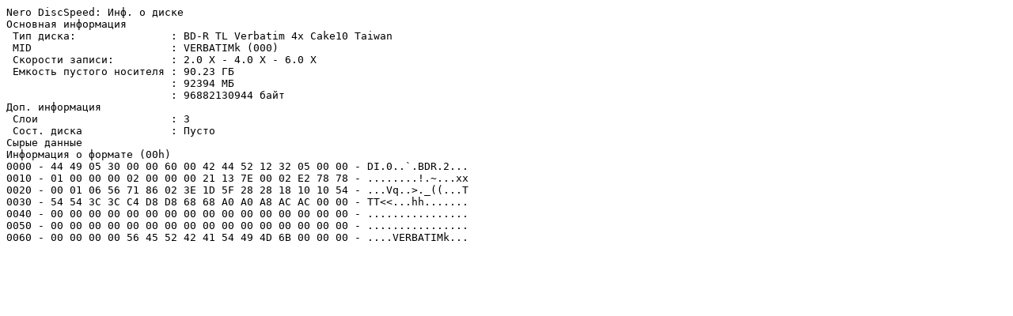

--- FILE ---
content_type: text/plain
request_url: http://juri.su/recdisc/mid/bdr_verbatim_98897_2020_mid.txt
body_size: 982
content:
Nero DiscSpeed: Èíô. î äèñêå
Îñíîâíàÿ èíôîðìàöèÿ
 Òèï äèñêà:               : BD-R TL Verbatim 4x Cake10 Taiwan
 MID                      : VERBATIMk (000)
 Ñêîðîñòè çàïèñè:         : 2.0 X - 4.0 X - 6.0 X
 Åìêîñòü ïóñòîãî íîñèòåëÿ : 90.23 ÃÁ
                          : 92394 ÌÁ
                          : 96882130944 áàéò
Äîï. èíôîðìàöèÿ
 Ñëîè                     : 3
 Ñîñò. äèñêà              : Ïóñòî
Ñûðûå äàííûå
Èíôîðìàöèÿ î ôîðìàòå (00h)
0000 - 44 49 05 30 00 00 60 00 42 44 52 12 32 05 00 00 - DI.0..`.BDR.2...
0010 - 01 00 00 00 02 00 00 00 21 13 7E 00 02 E2 78 78 - ........!.~...xx
0020 - 00 01 06 56 71 86 02 3E 1D 5F 28 28 18 10 10 54 - ...Vq..>._((...T
0030 - 54 54 3C 3C C4 D8 D8 68 68 A0 A0 A8 AC AC 00 00 - TT<<...hh.......
0040 - 00 00 00 00 00 00 00 00 00 00 00 00 00 00 00 00 - ................
0050 - 00 00 00 00 00 00 00 00 00 00 00 00 00 00 00 00 - ................
0060 - 00 00 00 00 56 45 52 42 41 54 49 4D 6B 00 00 00 - ....VERBATIMk...
